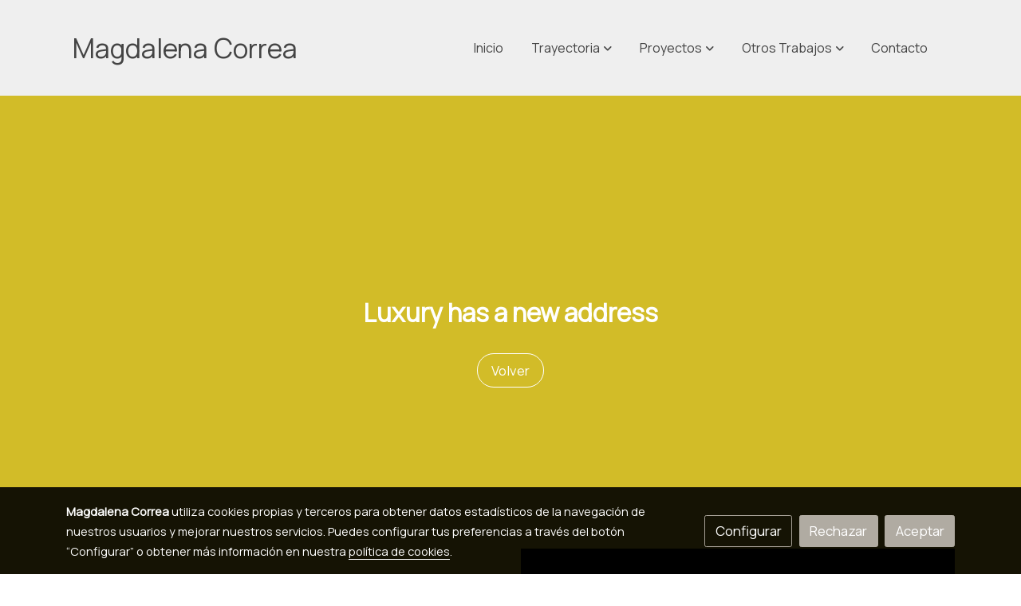

--- FILE ---
content_type: text/html; charset=UTF-8
request_url: https://www.magdalenacorrea.com/luxury-has-a-new-address/obra-en-video
body_size: 15298
content:
<!doctype html >
<html lang=es>
<head>
              



  <meta charset="utf-8">
  <meta http-equiv="X-UA-Compatible" content="IE=edge">
  <meta name="viewport" content="width=device-width, initial-scale=1">
      <meta name="robots" content="index, follow">
    <meta name="googlebot" content="index, follow, max-snippet:-1, max-image-preview:large, max-video-preview:-1">
    <meta name="bingbot" content="index, follow, max-snippet:-1, max-image-preview:large, max-video-preview:-1" >
  

      <!-- Cannonical -->
    <link rel="canonical" href="https://www.magdalenacorrea.com/luxury-has-a-new-address/obra-en-video" />
    <!-- /Cannonical -->
  

    <script type="text/javascript" defer>
    history.scrollRestoration = 'auto';
    //Siweb2 variable
    window.sw2 = {
      'data': {
        'locale' : "es",
        'has_h1' : false,
        'row_position_h1' : null,
        'is_panel': false,
        'is_demo': false,
        'has_shop': false,
        'shop': {},
        'show_sticky_contact_links': false,
        'data_treatment_always_visible': false , //TODO: put petititon
        'social_media': {"facebook":"magdalena.correalarrain","facebook-userInput":"https:\/\/www.facebook.com\/magdalena.correalarrain","twitter":"@mininitacorrea","twitter-userInput":"https:\/\/twitter.com\/mininitacorrea","google-plus":"","google-plus-userInput":"","instagram":"magdalenacorrealarrain","instagram-userInput":"https:\/\/www.instagram.com\/magdalenacorrealarrain\/","pinterest":"","pinterest-userInput":"","youtube":"channel\/UCCsTBJWvJmDFxUMjzsiCjqg","youtube-userInput":"https:\/\/www.youtube.com\/channel\/UCCsTBJWvJmDFxUMjzsiCjqg","youtube-channelName":"Magdalena Correa","linkedin":"","linkedin-userInput":"","whatsapp":"","whatsapp-fixed":false,"whatsapp-userInput":"","telegram":"","telegram-userInput":"","tiktok-userInput":"","tiktok":""},
        'show_recently_viewed': false,

      },
      'user': null
    };


        var design='basedesign';
    var isAngular=false;
    var isFront=true;
    var designBackgroundOptions={"background_image_url":false,"background_image_position":"v-bg-position-center","background_image_type":"v-bg-default","background_color_init_color":"","background_color_gradient":"","background_color_gradient_lightness":"dark","background_color_gradient_orientation":"0","background_color_opacity":"0","background_parallax":"none","google_translate":false};
    var fontScript=['Manrope:wght@300;400;700&display=swap'];
    var hasShop=false;
    var showTaxLabels=true;
    var showFormLabels=false;
    function Get(yourUrl){
      var Httpreq = new XMLHttpRequest(); // a new request
      Httpreq.open("GET",yourUrl+"?"+ (new Date()).getTime(),false);
      Httpreq.setRequestHeader('cache-control', 'no-cache, must-revalidate, post-check=0, pre-check=0');
      Httpreq.setRequestHeader('cache-control', 'max-age=0');
      Httpreq.setRequestHeader('expires', '0');
      Httpreq.setRequestHeader('expires', 'Tue, 01 Jan 1980 1:00:00 GMT');
      Httpreq.setRequestHeader('pragma', 'no-cache');
      Httpreq.send(null);
      return Httpreq.responseText;
    }
    var cart=hasShop?JSON.parse(Get("/cart/get-cart/")):JSON.parse('{"id":null,"checkout_completed_at":null,"number":null,"notes":null,"items":[],"items_total":0,"adjustments":[],"total":0,"state":"cart","customer":null,"shipping_address":null,"billing_address":null,"payments":[],"shipments":[],"currency_code":"'+'EUR'+'","promotion_coupon":null,"checkout_state":"cart","payment_state":"cart","shipping_state":"cart","promotions":[],"tax_total":0,"shipping_total":0,"promotion_total":0,"recursive_adjustments":[],"quantity":0,"payment_method_fee_total":0,"order_remember_tracking":null,"is_correos":false}');
    var showImgZoom= false;
    var hideTaxes= false;
        var terms_and_conditions='';
    var privacy_policy='';
    var data_treatment='';

    var has_cookies_policy =   true ;
    var cookies_policy='';
    var accessibility_statement=  '';
    var quality_policy=  '';

    
    var showPricesWithTaxesIncluded=true;

    var trusted_shops= false ;
    var regiondo= false ;
    var misterplan=JSON.parse('[]');
    var confianza_online_name= null 
  </script>

  <!-- Place favicon.ico and apple-touch-icon.png in the root directory -->
  <!-- IE -->
  <link rel="shortcut icon" type="image/x-icon" href="https://media.v2.siweb.es/uploaded_thumb_favicon/f3ceb104cafb3bde6f152e3fafd90ecd/BOSQUESQUEMADOS_10.jpg" />
  <!-- other browsers -->
  <link rel="icon" type="image/x-icon" href="https://media.v2.siweb.es/uploaded_thumb_favicon/f3ceb104cafb3bde6f152e3fafd90ecd/BOSQUESQUEMADOS_10.jpg" />

    

    
    
      <script>

        var _gTag_counts= [];

        window.dataLayer = window.dataLayer || [];
        function gtag(){dataLayer.push(arguments);}


          if(localStorage.getItem('consentMode')===null){
            gtag('consent', 'default', {
              'analytics_storage': 'denied', //analytics
              'personalization_storage':'denied',
              'ad_storage': 'denied', //marketing
              'ad_user_data': 'denied', //marketing V2
              'ad_personalization': 'denied', //marketing V2
              'wait_for_update': 500,

            });

          }else{
            gtag('consent', 'default',JSON.parse(localStorage.getItem('consentMode')));
          }

          _loadGtagScript()

          gtag('js', new Date());

                      gtag('config', 'G-MPBT5P9HRS');

          //this is for btn events
          _gTag_counts.push('G-MPBT5P9HRS');

          
          if (cart !== undefined  && cart !== null) {
            
var _pageProducts=[];
var pageSlug="";
var current_path = '137';



document.addEventListener("DOMContentLoaded", function() {

  
  var pageBlocks = handlebarOptions.containers[1].rows;
      pageSlug= handlebarOptions.page_slug;

  if((pageBlocks.length > 0) && (pageSlug)) {
    var _pageProductsBlocks   = pageBlocks.filter(function(x){ return x.row.category==='PRODUCTOS'; });
    if(_pageProductsBlocks.length > 0) {

                
      _pageProductsBlocks.forEach(function($block) {

        var $blockProductValues= $block.row.positions[1].values
        var $blockSingleProduct= $blockProductValues.ecommerce_single_product;
        var $blockSingleProductRelated= $blockProductValues.ecommerce_single_product_related;
        var $blockSingleProductRecentlyViewed= $blockProductValues.recently_viewed;
        var $blockProducts= $blockProductValues.category? $blockProductValues.category.elements: undefined;


                _getEcSingleProduct($blockSingleProduct)
        _getEcListProducts($blockSingleProductRelated);
        _getEcListProducts($blockSingleProductRecentlyViewed);
        
                _getEcListProducts($blockProducts);
              });
    }
  }

  _onClick_getEcProduct();
  _onClick_addToCart();


});

var option=''

 if (current_path == 'front_ecommerce_show_cart') {
_getEcAnalyticsCode(1);
_beginCheckout();
};

if (current_path == 'front_ecommerce_addressing' ) {
_getEcAnalyticsCode(2);
_getPromotions();
};

if ( current_path == 'front_ecommerce_select_shipping' ) {
_getEcAnalyticsCode(3);
_getActions(3);
_getPromotions();
};

if ( current_path == 'front_ecommerce_select_payment' ) {
_getEcAnalyticsCode(4);
_getActions(4);
_getPromotions();
};

if (current_path == 'front_ecommerce_summary' ) {
_getEcAnalyticsCode(5);
//_getPurchase(); // DEPRECATED: pruchase on last step button NOW: prurchased on step6
_getPromotions();
};

if (current_path == 'sylius_shop_order_thank_you' ) {

  _getFinishedPurchase()

};

function _getEcSingleProduct(product){

  if(!product) {return};

  var _taxons= _arrayValueToString(product.taxons, 'name')
                

  gtag('event', 'view_item', {
    "currency": cart.currency_code,
    'value': product.price !== undefined || product.price !== null? product.price: 0,
    "items": [
      {
        'item_id': product.sku === undefined || product.sku === null? product.sku= product.code: product.sku,
        'item_name': product.name,
        'item_list_name': pageSlug,
        'price': product.price !== undefined || product.price !== null? product.price: 0,
              }
    ]
  });

}

function _getEcListProducts($listProducts){
    var gtagItems =[];

  if((!$listProducts)||($listProducts && $listProducts.length <= 0)){return;}

  $listProducts.forEach(function($$product,index) {
        var checkDuplicateProduct= _pageProducts.filter(function(x){ return x.code===$$product.code;});
    if(checkDuplicateProduct.length>=0){
      _pageProducts.push($$product);
      gtagItems.push(_getEcProducts($$product,index))
    }
  });

 //console.log('gtag items', gtagItems)
  gtag("event",  "view_item_list",  {
    "items": gtagItems
  });

}

function _getEcProducts(product,index){
  var _taxons= _arrayValueToString(product.taxons, 'name')

              
  var gtagProduct= {
    'item_id': product.sku === undefined || product.sku === null? product.sku= product.code: product.sku,
    'item_name': product.name,
    'item_list_name': pageSlug,
    'item_category': _taxons,
    'index': index+1,
    'price': product.price !== undefined || product.price !== null? product.price: 0,
  };

  return gtagProduct;

}

function _onClick_getEcProduct(){

  var $jsEcAnalytics = $('.js-ecAnalytics');
  if ($jsEcAnalytics.length){
    $jsEcAnalytics.each(function(index) {
      var $this= $(this);
      var route =$this.attr('href');
            var _product = _pageProducts.filter(function (x) {return x.route === route; });
      if(_product.length<=0){return}

      var _taxons= _arrayValueToString(_product[0].taxons, 'name')

      $this.click(function(){

                                                                

        gtag("event",  "select_item",  {
          "items": [
              {
                "item_id": _product[0].sku === undefined || _product[0].sku === null ? _product[0].sku = _product[0].code : _product[0].sku,
                "item_name": _product[0].name,
                "item_list_name": pageSlug,
                'item_category': _taxons,
                'index': index+1,
                'price': _product[0].price !== undefined ||_product[0].price !== null? _product[0].price: 0
              }
            ]
        });

        gtag('event', 'select_content', {
          "content_type": "product",
        });
      });
    });
  };

};


function _onClick_addToCart(){

  //TODO;en las variaciones tiene que llegarme el code del producto 'padre' de la variación
  //al hacer click añado com id el del producto el codigo del producto padre de la variacion  y como variant el code de la variant
  //lo mas facil es hacerlo desde frontjs y no desde esta funcion
};

function _beginCheckout(){
  gtag('event', 'begin_checkout', {

    'currency': cart.currency_code,
    "value": cart.total/100,
    "items": _getCheckoutCartItems(cart.items)
  });
}

function _getEcAnalyticsCode(step){
      
  var coupon='';
  var checkoutOption='';

  //COUPON
  if(cart.promotion_coupon) {
    coupon = cart.promotion_coupon.code
  }

  //CHECKOUT OPTIONS
  switch(step) {
    case 1:
      checkoutOption= 'shopping cart'
      break;

    case 2:
      checkoutOption= 'address info'
      break;
    case 3:
      checkoutOption= 'shipping info'
      break;

    case 4:
      checkoutOption= 'payment method'
      break;

    case 5:
      checkoutOption= 'billing info'
      break;

    case 6:
      checkoutOption= 'successful purchase'
      break;

    default:
      checkoutOption=""
  }

    
  gtag("event",  "checkout_progress",  {
    "checkout_step": step,
    'currency': cart.currency_code,
    "coupon": coupon,
    "items": _getCheckoutCartItems(cart.items),

  });

  gtag('event', 'set_checkout_option', {
    "checkout_step": step,
    "checkout_option": checkoutOption,
    "value": step
  });

}

function _getPromotions(){
  document.addEventListener("DOMContentLoaded", function() {
    _onClick_getPromotions();
  });
}

function _getCheckoutCartItems(cartItems) {

  var _gtagCartItems =[];


  for(var i = 0; i < cartItems.length; i++) {
    var product = cartItems[i];

    var _cartItem=
        {
          "item_id": product.variant.original_code,
          "item_name": product.variant.name,
          "item_variant":product.variant.code,
          "quantity": product.quantity,
          "price": product.variant.price_without_tax
        }


    _gtagCartItems.push(_cartItem);

  }


  return _gtagCartItems;
}

function _arrayValueToString(_arrays, key) {

  var _string ="";
  if(_arrays===undefined ||_arrays===null || _arrays.length<0 ){return _string}

  _arrays.forEach(function(element, index) {
    if(index===0){
      _string= element[key];
    }else{
      _string= _string + ',' + element[key];
    }

  });
  return _string;
};

function _getActions(step){
  document.addEventListener("DOMContentLoaded", function() {
    _onClick_getAction(step);
  });


};

function _getPurchase(){
  document.addEventListener("DOMContentLoaded", function() {
    _onClick_getPurchase();
  })
};

function _onClick_getAction(step) {

  var option = ''
  var _$checkout = $('.checkout');
  var _$submitButton = _$checkout.find('[type="submit"]');

  //fix for homebid
  if(_$submitButton.length<=0){
    _$checkout = $('.ds-checkout');
    _$submitButton = _$checkout.find('[type="submit"]');
  }

  _$submitButton.on('click', function () {

    var coupon='';
    if(cart.promotion_coupon) {
      coupon = cart.promotion_coupon.code
    }

    if (step === 3) {
      option = _getCheckoutCartItemsOptions(_$checkout,'shipping')

      //send event add_shipping_info
      gtag("event", "add_shipping_info", {
        "currency": cart.currency_code,
        "value": cart.total/100,
        "shipping_tier": option,
        "coupon": coupon,
        "items": _getCheckoutCartItems(cart.items)
      });
      //end event add_shipping_info

    }
    if (step === 4) {

      option = _getCheckoutCartItemsOptions(_$checkout, 'payment')

      //send event add_payment_info
        gtag("event", "add_payment_info", {
                "currency": cart.currency_code,
                "value": cart.total/100,
                "payment_type": option,
                "coupon": coupon,
                "items": _getCheckoutCartItems(cart.items)
        });
      //en send event add_payment_info

    }


    gtag("event",  "set_checkout_option",  {
      "checkout_step":  step,
      "checkout_option":option
    });

  });

};

function _onClick_getPurchase(){

    
  var _$checkout = $('.checkout');
  var _$submitButton = _$checkout.find('.btn-payment');
  //fix for homebid
  if(_$submitButton.length<=0){
    _$checkout = $('.ds-checkout');
    _$submitButton = _$checkout.find('.btn-payment');
  }
  if (_$submitButton.length) {
    _$submitButton.click(function(){

                                                
            gtag("event",  "purchase",  {
        "transaction_id":  cart.id,
        "currency": cart.currency_code,
        "tax": cart.tax_total/100,
        "shipping": cart.shipping_total/100,
        "value": cart.total/100,
        "items": _getCheckoutCartItems(cart.items)
      });

    });

  }

};

function _onClick_getPromotions(){

  var _$checkout = $('.checkout');
  var _$promotionButton = _$checkout.find('[data-promotion-coupon-add-button]');
  //fix for homebid
  if(_$promotionButton.length<=0){
    _$checkout = $('.ds-checkout');
    _$promotionButton = _$checkout.find('[data-promotion-coupon-add-button]');
  }

  if (_$promotionButton.length) {
    _$promotionButton.click(function(){

      var inputOptionValue = _$checkout.find('input[data-promotion-coupon-input]').val();

                                    
      gtag("event",  "select_content",  {
        "content_type": "promotion",
        "promotions": [{
          "id":  inputOptionValue,
          "name":  inputOptionValue,
          "creative_name": "CHECKOUT banner",
          "creative_position": "Formulario proceso de compra"
        }]
      });

    });

  }

};

function _getCheckoutCartItemsOptions($checkout, checkoutStep){

  var option = ''
  var _$checkout = $checkout;
  var _$inputOption = _$checkout.find('input[name="xilon_bundle_siwebformbundle_generator_form['+checkoutStep+']"]');

  if (_$inputOption.length===0 || _$inputOption === undefined  || _$inputOption === null) {return option}

  _$inputOption.each(function () {
    var $this = $(this);

    if ($this.is(':checked')) {
      option=$this.val();
    }

  });

  option
  return option

}

function _getFinishedPurchase(){
  document.addEventListener("DOMContentLoaded", function() {
    var step =6;
    var coupon='';
    var checkoutOption= 'successful purchase';
    var finishedCart= handlebarOptions.finished_order;

    //COUPON
    if( finishedCart.promotion_coupon) {
      coupon = finishedCart.promotion_coupon.code;
      //console.log('el cupon esl ', coupon)
    }

                                
    gtag("event",  "purchase",  {
      "transaction_id":   finishedCart.id,
      "currency": finishedCart.currency_code,
      "tax": finishedCart.tax_total/100,
      "shipping": finishedCart.shipping_total/100,
      "value": finishedCart.total/100,
      "items": _getCheckoutCartItems(finishedCart.items)
    });


    gtag("event",  "checkout_progress",  {
      "checkout_step": step,
      'currency': finishedCart.currency_code,
      "items": _getCheckoutCartItems(finishedCart.items),
      "coupon": coupon
    });

    gtag('event', 'set_checkout_option', {
      "checkout_step": step,
      "checkout_option": checkoutOption,
      "value": step
    });

    



  });
}

          }

          function _loadGtagScript(){
            var gtagScript = document.createElement('script');
            gtagScript.async = true;
            gtagScript.src = 'https://www.googletagmanager.com/gtag/js?id=G-MPBT5P9HRS';

            var firstScript = document.getElementsByTagName('script')[0];
            firstScript.parentNode.insertBefore(gtagScript,firstScript);
          }


      </script>

    








    




<title>Obra en Video | Magdalena Correa</title>

                      
      <meta name="google-site-verification" content="fDXtMwpGUMvmXXq9FRzoPRwOd2dHsvczO0rAIpwhJNA" />
  
  <script type="text/javascript" defer>
    var hideAlt= false;

  </script>
  <!-- Meta markup -->
  <meta name="description" content="Magdalena correa, se ha especializado mediante la fotografía y el video registrar territorios extremos y aislados donde habita el hombre" />
  <meta name="keywords" content="Magdalena correa, fotografo, proyecto world trade center, proyecto austral, proyecto el museo, proyecto gobi, proyecto atacama, desierto de atacama, desierto de gobi, exposiciones casa asia, centro de arte y naturaleza.,magdalenacorrea"/>
  <!-- Schema.org markup for Google+ with ld+json -->
  <script defer type="application/ld+json" >

                                {
              "@context": "https://schema.org",
              "@type": "WebPage",
              "name": "Obra en Video | Magdalena Correa",
              "description": "Magdalena correa, se ha especializado mediante la fotografía y el video registrar territorios extremos y aislados donde habita el hombre",
              "publisher": {
                "@type": "ProfilePage",
                "name": "Magdalena Correa"
              }
            }
              </script>

  <!--end  Schema.org markup for Google+ with ld+json -->


  <!-- Twitter Card data -->
  <meta name="twitter:card" content="summary" />
            
  <!-- Open Graph data -->
  <meta property="og:url" content="http://www.magdalenacorrea.com/luxury-has-a-new-address/obra-en-video" />
  <meta property="og:title" content="Obra en Video | Magdalena Correa" />
  <meta property="og:description" content="Magdalena correa, se ha especializado mediante la fotografía y el video registrar territorios extremos y aislados donde habita el hombre" />
  <meta property="og:site_name" content="Magdalena Correa" />

  
      <meta property="og:type" content="website" />
  

    

<link rel="stylesheet" href="https://1db94ed809223264ca44-6c020ac3a16bbdd10cbf80e156daee8a.ssl.cf3.rackcdn.com/webpack/public/build/3241.a02dca20.css"><link rel="stylesheet" href="https://1db94ed809223264ca44-6c020ac3a16bbdd10cbf80e156daee8a.ssl.cf3.rackcdn.com/webpack/public/build/6803.812a60cc.css"><link rel="stylesheet" href="https://1db94ed809223264ca44-6c020ac3a16bbdd10cbf80e156daee8a.ssl.cf3.rackcdn.com/webpack/public/build/9361.fba35eee.css"><link rel="stylesheet" href="https://1db94ed809223264ca44-6c020ac3a16bbdd10cbf80e156daee8a.ssl.cf3.rackcdn.com/webpack/public/build/front_design_basedesign.e070e7e5.css">





    <link rel="stylesheet" href="https://1db94ed809223264ca44-6c020ac3a16bbdd10cbf80e156daee8a.ssl.cf3.rackcdn.com/webpack/public/build/versions_basedesign_manrope-manrope.983434d7.css">
    <link rel="stylesheet" href="https://1db94ed809223264ca44-6c020ac3a16bbdd10cbf80e156daee8a.ssl.cf3.rackcdn.com/webpack/public/build/versions_basedesign_paris-barberry.19eaf8c1.css">

  <script src="https://1db94ed809223264ca44-6c020ac3a16bbdd10cbf80e156daee8a.ssl.cf3.rackcdn.com/webpack/public/build/runtime.f3b4cb1e.js"></script><script src="https://1db94ed809223264ca44-6c020ac3a16bbdd10cbf80e156daee8a.ssl.cf3.rackcdn.com/webpack/public/build/1137.c463687f.js"></script><script src="https://1db94ed809223264ca44-6c020ac3a16bbdd10cbf80e156daee8a.ssl.cf3.rackcdn.com/webpack/public/build/8833.671fc42e.js"></script><script src="https://1db94ed809223264ca44-6c020ac3a16bbdd10cbf80e156daee8a.ssl.cf3.rackcdn.com/webpack/public/build/2909.0580bd33.js"></script><script src="https://1db94ed809223264ca44-6c020ac3a16bbdd10cbf80e156daee8a.ssl.cf3.rackcdn.com/webpack/public/build/front_basedesign_head.becf0377.js"></script>

    
    

        <!-- analytics -->
    <script>


      // var _cookie= 'analytics'
      // var _acceptCookie = sw2Cookies.getCookieValue();
      var analytics_counts= [];
      var getCookiePolicy = 'true';

      //analytics plugin only load when cookies are acepted or when owner dont want to show cookies var. cookie ===1 fix for old cookie
      // if((!getCookiePolicy) ||(_acceptCookie===1) || ((_acceptCookie) && Array.isArray(_acceptCookie) && (_acceptCookie.indexOf(_cookie) !== -1))){
      //       loadGoogleAnalytics()
      // };

      var savedConsentMode= JSON.parse(localStorage.getItem('consentMode'));
      if((!getCookiePolicy) || (savedConsentMode!==null && savedConsentMode.analytics_storage==='granted')){
        loadGoogleAnalytics()
      }





      //function load code analytics
      function loadGoogleAnalytics(){
        // Load ECommerceUAScript.js script.
        var gECommerceUAScript = document.createElement('script');
        gECommerceUAScript.async = true;
        gECommerceUAScript.src = 'https://www.google-analytics.com/plugins/ua/ec.js';

        // Load ECommerceUAScript.js script.
        var gUAScript = document.createElement('script');
        gUAScript.async = true;
        gUAScript.src = '//www.google-analytics.com/analytics.js';


        (function(i,s,o,g,r,a,m){i['GoogleAnalyticsObject']=r;i[r]=i[r]||function(){
          (i[r].q=i[r].q||[]).push(arguments)},i[r].l=1*new Date();a=s.createElement(o),
            m=s.getElementsByTagName(o)[0];a.async=1;a.src=g;m.parentNode.insertBefore(a,m)
        })(window,document,'script','//www.google-analytics.com/analytics.js','ga');

        
        ga('create', 'UA-33972723-1', 'www.magdalenacorrea.com');
        ga('require', 'displayfeatures');
        ga('send', 'pageview');
      }


    </script>




    
</head>

<body class="body-my-design-basedesign  " style="opacity: 0;">
  

<!--[if lt IE 7]>
<p class="browsehappy">You are using an <strong>outdated</strong> browser. Please
  <a href="https://browsehappy.com/">upgrade your browser</a>
  to improve your experience.
</p>
<![endif]-->


<!-- Add your site or application content here -->
<div id="init-handlebars" class="handlebars"></div>


  <script src="https://ajax.googleapis.com/ajax/libs/webfont/1.6.26/webfont.js" ></script>
  <script src="https://1db94ed809223264ca44-6c020ac3a16bbdd10cbf80e156daee8a.ssl.cf3.rackcdn.com/webpack/public/build/5478.d6b8b77c.js"></script><script src="https://1db94ed809223264ca44-6c020ac3a16bbdd10cbf80e156daee8a.ssl.cf3.rackcdn.com/webpack/public/build/9366.af1e6d53.js"></script><script src="https://1db94ed809223264ca44-6c020ac3a16bbdd10cbf80e156daee8a.ssl.cf3.rackcdn.com/webpack/public/build/6170.f4180130.js"></script><script src="https://1db94ed809223264ca44-6c020ac3a16bbdd10cbf80e156daee8a.ssl.cf3.rackcdn.com/webpack/public/build/516.3ed1e4d9.js"></script><script src="https://1db94ed809223264ca44-6c020ac3a16bbdd10cbf80e156daee8a.ssl.cf3.rackcdn.com/webpack/public/build/3205.3768a90f.js"></script><script src="https://1db94ed809223264ca44-6c020ac3a16bbdd10cbf80e156daee8a.ssl.cf3.rackcdn.com/webpack/public/build/1475.ef7d06e6.js"></script><script src="https://1db94ed809223264ca44-6c020ac3a16bbdd10cbf80e156daee8a.ssl.cf3.rackcdn.com/webpack/public/build/front_basedesign_libraries.0cf26d83.js"></script>

    

    
  <script src="https://1db94ed809223264ca44-6c020ac3a16bbdd10cbf80e156daee8a.ssl.cf3.rackcdn.com/webpack/public/build/6439.247ff6cc.js"></script><script src="https://1db94ed809223264ca44-6c020ac3a16bbdd10cbf80e156daee8a.ssl.cf3.rackcdn.com/webpack/public/build/2723.373475bf.js"></script><script src="https://1db94ed809223264ca44-6c020ac3a16bbdd10cbf80e156daee8a.ssl.cf3.rackcdn.com/webpack/public/build/1603.73078b09.js"></script><script src="https://1db94ed809223264ca44-6c020ac3a16bbdd10cbf80e156daee8a.ssl.cf3.rackcdn.com/webpack/public/build/9361.e1c620bc.js"></script><script src="https://1db94ed809223264ca44-6c020ac3a16bbdd10cbf80e156daee8a.ssl.cf3.rackcdn.com/webpack/public/build/9095.da492fa0.js"></script><script src="https://1db94ed809223264ca44-6c020ac3a16bbdd10cbf80e156daee8a.ssl.cf3.rackcdn.com/webpack/public/build/7436.d275065d.js"></script><script src="https://1db94ed809223264ca44-6c020ac3a16bbdd10cbf80e156daee8a.ssl.cf3.rackcdn.com/webpack/public/build/9371.736908a6.js"></script><script src="https://1db94ed809223264ca44-6c020ac3a16bbdd10cbf80e156daee8a.ssl.cf3.rackcdn.com/webpack/public/build/front_design_basedesign.2151cea2.js"></script>

  <script async type="text/javascript" >
    (function() {
      window.handlebarOptions = Handlebars.helpers.preProcessHandlebarsOptions({"design_slug":"basedesign","isPreview":false,"isAngular":false,"boxedLayout":false,"layout":"container-full","design_element_radius":"elements-border-radius-xl","design_style_button":"button-no-style","design_image_radius":"image-border-radius-xs","design_card_radius":"cards-border-radius-xs","info":{"name":"Magdalena Correa","phone":"622482631","address":"Calle Valentin Beato 11","vat":"49285237d","email":""},"isSidebarMenu":false,"isFront":true,"exception":false,"page_slug":"obra-en-video-es-4","show_menu":true,"show_footer":true,"needs_password":false,"containers":[{"created":"2024-01-26T14:39:48+01:00","rows":[{"created":"2024-01-26T14:39:48+01:00","row":{"created":"2018-05-18T08:54:57+02:00","template":"_design\/rows\/menu\/menu_big_navbarMenu","positions":{"1":{"created":"2025-07-14T12:41:14+02:00","template":"widgets\/menu\/widgetNavbarMenu","id":76026,"position":1,"values":{"menu":[{"title":"Inicio","slug":"inicio","href":"\/","hidden":false,"isActive":false,"children":[]},{"title":"Trayectoria","slug":"trayectoria","hidden":false,"children":[{"title":"DECLARACI\u00d3N DE ARTISTA","slug":"declaracion-de-artista","href":"\/declaracion-de-artista","hidden":false,"isActive":false,"children":[]},{"title":"CURRICULUM VITAE","slug":"curriculum-vitae","href":"\/trayectoria-1\/curriculum-vitae","hidden":false,"isActive":false,"children":[]},{"title":"EXPOSICIONES","slug":"exposiciones","href":"\/exposiciones","hidden":false,"isActive":false,"children":[{"title":"Exposiciones Individuales (selecci\u00f3n)","slug":"exposiciones-individuales-seleccion","href":"\/exposiciones\/exposiciones-individuales","hidden":false,"isActive":false,"children":[]},{"title":"Exposiciones Colectivas (selecci\u00f3n)","slug":"exposiciones-colectivas-seleccion","href":"\/exposiciones\/exposiciones-colectivas","hidden":false,"isActive":false,"children":[]}]},{"title":"COLECCIONES","slug":"colecciones","href":"\/colecciones-1","hidden":false,"isActive":false,"children":[]},{"title":"PUBLICACIONES","slug":"publicaciones","href":"\/publicaciones","hidden":false,"isActive":false,"children":[]},{"title":"MEDIOS","slug":"medios","href":"\/medios","hidden":false,"isActive":false,"children":[{"title":"Entrevistas, Reportajes y Conferencias","slug":"entrevistas-reportajes-y-conferencias","href":"\/medios\/entrevistas-reportajes-y-conferencias","hidden":false,"isActive":false,"children":[]},{"title":"Escritos","slug":"escritos","href":"\/medios\/escritos","hidden":false,"isActive":false,"children":[]}]},{"title":"TEXTOS","slug":"textos","href":"\/textos","hidden":false,"isActive":false,"children":[]},{"title":"NOTICIAS","slug":"noticias","href":"\/noticias","hidden":false,"isActive":false,"children":[]}]},{"title":"Proyectos","slug":"proyectos-1","hidden":false,"children":[{"title":"EL MUSEO","slug":"el-museo","href":"\/el-museo","hidden":false,"isActive":false,"children":[{"title":"Obra Fotogr\u00e1fica","slug":"obra-fotografica-1","href":"\/el-museo\/obra-fotografica","hidden":false,"isActive":false,"children":[]},{"title":"Im\u00e1genes Exposici\u00f3n","slug":"imagenes-exposicion-4","href":"\/el-museo\/imagenes-expo-tinglado-ii-tarragona","hidden":false,"isActive":false,"children":[]}]},{"title":"THE WORLD TRADE CENTER","slug":"the-world-trade-center","href":"\/the-world-trade-center","hidden":false,"isActive":false,"children":[{"title":"Obra Fotogr\u00e1fica","slug":"obra-fotografica-2","href":"\/the-world-trade-center\/obra-fotografica","hidden":false,"isActive":false,"children":[]}]},{"title":"LA DESAPARICI\u00d3N","slug":"la-desaparicion","href":"\/la-desaparicion","hidden":false,"isActive":false,"children":[{"title":"Obra Fotogr\u00e1fica","slug":"obra-fotografica-5","href":"\/la-desaparicion\/obra-fotografica","hidden":false,"isActive":false,"children":[]},{"title":"Obra en V\u00eddeo","slug":"obra-en-video-5","href":"\/la-desaparicion\/obra-en-video","hidden":false,"isActive":false,"children":[]},{"title":"Im\u00e1genes Exposici\u00f3n","slug":"imagenes-exposicion-5","href":"\/la-desaparicion\/imagenes-expo-telefonica-chile","hidden":false,"isActive":false,"children":[]}]},{"title":"AUSTRAL","slug":"austral","href":"\/austral-1","hidden":false,"isActive":false,"children":[{"title":"Obra Fotogr\u00e1fica","slug":"obra-fotografica-3","href":"\/austral-1\/obra-fotografica","hidden":false,"isActive":false,"children":[]},{"title":"Obra en v\u00eddeo","slug":"obra-en-video","href":"\/austral-1\/obra-fotografica\/obra-en-video","hidden":false,"isActive":false,"children":[]}]},{"title":"N\u00cdVEO","slug":"niveo","href":"\/niveo","hidden":false,"isActive":false,"children":[{"title":"Obra Fotogr\u00e1fica","slug":"obra-fotografica-4","href":"\/niveo\/obra-fotografica","hidden":false,"isActive":false,"children":[]},{"title":"Obra en v\u00eddeo","slug":"obra-en-video-2","href":"\/niveo\/obra-en-video","hidden":false,"isActive":false,"children":[]},{"title":"Caja de M\u00fasica","slug":"caja-de-musica","href":"\/niveo\/escultura","hidden":false,"isActive":false,"children":[]},{"title":"Im\u00e1genes Exposici\u00f3n","slug":"imagenes-exposicion-2","href":"\/niveo\/imagenes-exposicion","hidden":false,"isActive":false,"children":[]}]},{"title":"LUXURY HAS A NEW ADDRESS","slug":"luxury-has-a-new-address","href":"\/luxury-has-a-new-address","hidden":false,"isActive":false,"children":[{"title":"Obra Fotogr\u00e1fica","slug":"obra-fotografica-8","href":"\/luxury-has-a-new-address\/obra-fotografica","hidden":false,"isActive":false,"children":[]},{"title":"Obra en V\u00eddeo","slug":"obra-en-video-4","href":"\/luxury-has-a-new-address\/obra-en-video","hidden":false,"isActive":true,"children":[]}]},{"title":"WAY\u00daU","slug":"wayuu","href":"\/wayuu","hidden":false,"isActive":false,"children":[{"title":"Obra Fotogr\u00e1fica","slug":"obra-fotografica-6","href":"\/wayuu\/obra-fotografica","hidden":false,"isActive":false,"children":[]},{"title":"Obra en video","slug":"obra-en-video-1","href":"\/wayuu\/obra-en-video","hidden":false,"isActive":false,"children":[]}]},{"title":"SUITI","slug":"suiti","href":"\/suiti","hidden":false,"isActive":false,"children":[{"title":"Obra Fotogr\u00e1fica","slug":"obra-fotografica-9","href":"\/suiti\/obra-fotografica","hidden":false,"isActive":false,"children":[]},{"title":"Obra en V\u00eddeo","slug":"obra-en-video-6","href":"\/suiti\/obra-en-video","hidden":false,"isActive":false,"children":[]},{"title":"Im\u00e1genes Exposici\u00f3n","slug":"imagenes-exposicion","href":"https:\/\/15f8034cdff6595cbfa1-1dd67c28d3aade9d3442ee99310d18bd.ssl.cf3.rackcdn.com\/e36e7071e091a4b60c4c96ab7ce621aa\/reportaje.mp4","hidden":false,"isActive":false,"target":"_blank","url":"https:\/\/15f8034cdff6595cbfa1-1dd67c28d3aade9d3442ee99310d18bd.ssl.cf3.rackcdn.com\/e36e7071e091a4b60c4c96ab7ce621aa\/reportaje.mp4","children":[]}]},{"title":"LAS CARAS DE LA TIERRA","slug":"las-caras-de-la-tierra","href":"\/proyectos\/las-caras-de-la-tierra","hidden":false,"isActive":false,"children":[{"title":"Obra Fotogr\u00e1fica","slug":"obra-fotografica","href":"\/proyectos\/las-caras-de-la-tierra\/obra-fotografica","hidden":false,"isActive":false,"children":[]},{"title":"Obra en v\u00eddeo","slug":"obra-en-video-8","href":"\/proyectos\/las-caras-de-la-tierra\/obra-en-video-copia","hidden":false,"isActive":false,"children":[]},{"title":"Im\u00e1genes Exposici\u00f3n","slug":"imagenes-exposicion-1","href":"\/proyectos\/las-caras-de-la-tierra\/imagenes-exposicion","hidden":false,"isActive":false,"children":[]}]},{"title":"LA RINCONADA","slug":"la-rinconada","href":"\/la-rinconada","hidden":false,"isActive":false,"children":[{"title":"Obra Fotogr\u00e1fica","slug":"obra-fotografica-7","href":"\/la-rinconada\/obra-fotografica","hidden":false,"isActive":false,"children":[]},{"title":"Obra en v\u00eddeo","slug":"obra-en-video-3","href":"\/la-rinconada\/obra-en-video","hidden":false,"isActive":false,"children":[]},{"title":"Esculturas","slug":"esculturas","href":"\/la-rinconada\/esculturas","hidden":false,"isActive":false,"children":[]},{"title":"Im\u00e1genes Exposici\u00f3n","slug":"imagenes-exposicion-3","href":"\/la-rinconada\/imagenes-exposicion","hidden":false,"isActive":false,"children":[]}]},{"title":"KOS","slug":"kos","href":"\/kos","hidden":false,"isActive":false,"children":[{"title":"Obra Fotogr\u00e1fica","slug":"obra-fotografica-10","href":"\/grafica","hidden":false,"isActive":false,"children":[]},{"title":"Obra en v\u00eddeo","slug":"obra-en-video-7","href":"\/proyectos\/kos\/video","hidden":false,"isActive":false,"children":[]},{"title":"Im\u00e1genes Exposici\u00f3n","slug":"imagenes-exposicion-6","href":"\/proyectos\/kos\/exposicion","hidden":false,"isActive":false,"children":[]}]}]},{"title":"Otros Trabajos","slug":"otros-trabajos","href":"\/otras-fotografias-y-videos","hidden":false,"isActive":false,"children":[{"title":"Cementerios","slug":"cementerios","href":"\/otras-fotografias-y-videos\/cementerios","hidden":false,"isActive":false,"children":[]},{"title":"Otros v\u00eddeos","slug":"otros-videos","href":"\/otras-fotografias-y-videos\/videos","hidden":false,"isActive":false,"children":[]},{"title":"Residencia en Bangkok","slug":"residencia-en-bangkok","href":"\/otras-fotografias-y-videos\/residencia-en-bangkok","hidden":false,"isActive":false,"children":[]}]},{"title":"Contacto","slug":"contacto","href":"\/contacto","hidden":false,"isActive":false,"children":[]}],"image":{"license_name":"Magdalena Correa"}}},"2":{"created":"2025-07-14T12:41:14+02:00","template":"widgets\/widgetNNavbarTop","id":76027,"position":2,"values":{"collection":[{"text":"<span><i class=\"fas fa-phone\"><\/i> &nbsp; <strong>Tel\u00e9fono<\/strong> &nbsp; | <i class=\"far fa-envelope\"><\/i><a href=\"mailto:hola@miempresa.es\">hola@miempresa.es<\/a><\/span>","icon":"fa-home"},{"text":"<a href=\"http:\/\/www.facebook.com\" target=\"_blank\"><i class=\"fab fa-facebook\"><\/i> Facebook<\/a> <a href=\"http:\/\/www.twitter.com\" target=\"_blank\"><i class=\"fab fa-x-twitter\"><\/i> Twitter<\/a> <a href=\"http:\/\/www.instagram.com\" target=\"_blank\"><i class=\"fab fa-instagram\"><\/i> Instagram<\/a><\/span>","icon":"fa-home"}]}},"3":{"created":"2025-07-14T12:41:14+02:00","template":"widgets\/widgetTitleText","id":76028,"position":3,"values":{"title":"LL\u00c1MANOS AHORA","text":"Atenci\u00f3n 24 Horas"}}},"id":30,"order":6,"category":"MENU","row_settings":{"order":6,"category":"menu","positions":["widgetNavbarMenu","widgetNNavbarTop","widgetTitleText"],"navbarTop_pos":2,"gridSettings":{"gridMedia":[[12,12,12]],"gridSystem":"container","gridFilters":"ds-block--flexnavbar ds-block--navbar ds-header-style--hightlight-btn ds-header-style--line-hover","slides":2,"listClass":["navbar-top__links","navbar-top__social"],"tmbWidth":["500"],"tmbHeight":["500"],"tmbPosition":["inset"],"isLogo":[true],"imgDefaultFolder":["logo\/white-brand.png"],"text_btnText":[["Log in"]],"text_btn2Text":[["Call now"]],"btnClass":{"homebid":"","basedesign":"btn btn-primary animated fadeIn"},"btn2Class":{"homebid":"","basedesign":"btn btn-outline"},"titleText":[[],[],["menu_x.titleText"]],"textText":[[],["menu_x.textText.contact","menu_x.textText.rrss"],["menu_x.textText.position_3"]],"block_option_values":{"header_size":"ds--hs-x3","header_style":"ds--navLineHover","background_color_init_color":"color-7","nav_link_color":"color-1","block_text_style":"light","block_align":"v-text-left","header_fixed":true,"header_transparent":false,"logo_size":"standard","navbar_top":false,"search":false,"google_translate":false,"google_selected_languages":"ca,de,el,en,es,eu,fr,gl,it,pl,pt,ro,ru,zh-CN","block_border_bottom":false,"bd_topbar_background_color":"bg-color-10","bd_topbar_transparent":false,"bd_topbar_border_bottom":false,"topbar_rrss":false,"bd_logo_size":"logo-size-s","bd_header_size":"padding-v-l","bd_header_wide":false,"bd_header_border_bottom":false,"bd_menu_align":"justify-content-end","bd_menu_style":"menu--simple","bd_nav_link_size":"nav-link-s","navbar":{"background":"two","color":"dark","cta-1":false,"cta-2":false,"border":"","e-commerce":true,"is-transparent":false},"navigation":"top-center","menu-style":"line","brand":{"position":"left"},"hero":false,"hero-title":"Delicious food to fit your lifestyle.","hero-cta-1":false,"hero-cta-2":false,"hero-padding":"xxl","hero-background-image":"https:\/\/tldxilon.github.io\/navigation\/img\/photo-3.jpg","hero-background-color":"rgba(0, 0, 0, 0.5)","hero-content-position":"center","hero-text-align":"center","hero-fg":"white","container":"container","btn":{"border-radius":"s"},"subnav":{"background":"black","border":"","fg":"","is-fixed":true,"is-transparent":false},"menu-mobile":{"position":"right","theme":"white"}},"gridSettingsFile":"_design\/rows\/menu\/menu_big_navbarMenu"},"gridMedia":"rows\/grids\/header\/gridPosition"},"thumb":"https:\/\/media.v2.siweb.es\/default_image_thumb\/noPic.png"},"selected":true}],"need_password":false,"position":1,"selected":true,"type":"CABECERA","order":1,"thumb":"https:\/\/c9f7f3236912b87c75f9-0750917dcc424b619246fefd56a7bb3c.ssl.cf3.rackcdn.com\/basedesign\/defaultImages\/panel\/containers\/position1_header\/b7782169fdff445ddee6d2347a0fac6e_cabecera1.png"},{"created":"2017-10-17T18:22:36+02:00","rows":[{"created":"2024-02-15T21:36:15+01:00","row":{"created":"2018-05-18T08:54:57+02:00","template":"_design\/rows\/presentacion\/presentacion_slider","positions":{"1":{"created":"2025-07-14T12:41:15+02:00","template":"widgets\/slider\/widgetNSliderSwiperTitleSubtitleLink","id":76465,"position":1,"values":{"collection":[{"title":"","subtitle":"<p class=\"text-size-4\"><b>Luxury has a new address<\/b><\/p>","image":{"src":"https:\/\/media.v2.siweb.es\/designs_thumb_small\/homebid\/defaultImages\/design\/gallery\/95f75d5563942097dbf918d578457edf_gallery4.jpg","thumb":"https:\/\/media.v2.siweb.es\/designs_thumb_small\/homebid\/defaultImages\/design\/gallery\/95f75d5563942097dbf918d578457edf_gallery4.jpg","thumbs":{"icon":"https:\/\/media.v2.siweb.es\/designs_thumb_icon\/homebid\/defaultImages\/design\/gallery\/95f75d5563942097dbf918d578457edf_gallery4.jpg","small":"https:\/\/media.v2.siweb.es\/designs_thumb_small\/homebid\/defaultImages\/design\/gallery\/95f75d5563942097dbf918d578457edf_gallery4.jpg","medium":"https:\/\/media.v2.siweb.es\/designs_thumb_medium\/homebid\/defaultImages\/design\/gallery\/95f75d5563942097dbf918d578457edf_gallery4.jpg","big":"https:\/\/media.v2.siweb.es\/designs_thumb_big\/homebid\/defaultImages\/design\/gallery\/95f75d5563942097dbf918d578457edf_gallery4.jpg"},"height":1000.0,"width":1000.0,"alt":"95f75d5563942097dbf918d578457edf Gallery4 ","id":false,"is_placeholder":true,"background_color_init_color":"color-5","background_color_gradient":false,"background_color_gradient_lightness":"100","background_color_gradient_orientation":0,"background_color_opacity":100,"block_text_style":"light","block_align":"v-text-bottom-center"},"href":"https:\/\/www.magdalenacorrea.com\/luxury-has-a-new-address","element_type":"page","element_slug":"luxury-has-a-new-address-es","text_btn":"Volver"}]}}},"id":27,"order":10,"category":"PRESENTACION","row_settings":{"order":10,"category":"presentacion","tags":["cover-slider"],"positions":["widgetNSliderSwiperTitleSubtitleLink"],"gridSettings":{"rowClass":"no-gutters","swiper":1,"slides":2,"gridMedia":[[12,12,12]],"gridSystem":"container-fluid","gridClasses":"","gridFilters":"ds-block--slider","imgDefaultFolder":["gallery\/gallery4.jpg","gallery\/gallery2.jpg"],"btnClass":{"homebid":"ds-btn--primary ds-btn--rounded--1","basedesign":"btn btn-lg animated fadeIn"},"titleClass":{"homebid":"","basedesign":["display-4"]},"titleWords":[],"tmbContainerHeight":[],"titleText":[["presentacion_slider.titleText.position_1.elements_1","presentacion_slider.titleText.position_1.elements_2",""]],"subtitleText":[["","",""]],"text_btnText":[["genericWords.more_information","genericWords.more_information","genericWords.more_information"]],"block_option_values":{"block_background_color_image":true,"block_background_mask":"block-mask-no-effect","block_text_style":"light","block_align":"v-text-center","swiper_adjust_mobile":"swiper-no-adjust-mobile","block_button_color":"bg-button-color-6","block_button_style":"block-button-outline","block_padding":"v-height-none","block_full_screen":false,"background_image_url":"","background_image_position":"","background_image_type":"","background_image_flip":false,"background_color_init_color":"color-10","background_color_gradient":false,"background_color_gradient_lightness":"","background_color_gradient_orientation":"","background_color_opacity":47,"slide_transition":"slide","slide_autoplay":true,"slide_delay":5000,"show_link":"button"},"gridSettingsFile":"_design\/rows\/presentacion\/presentacion_slider"},"gridMedia":"rows\/grids\/basic\/gridPosition"},"thumb":"https:\/\/media.v2.siweb.es\/designs_thumb_small\/basedesign\/defaultImages\/panel\/rows\/presentacion\/e28f72341bc8fad298c00f8371a551f6_presentacion_slider.png"},"selected":true},{"created":"2024-01-10T17:23:46+01:00","row":{"created":"2018-05-18T08:54:57+02:00","template":"_design\/rows\/general\/general_travel_text_video","positions":{"1":{"created":"2025-07-14T12:41:14+02:00","template":"widgets\/video\/widgetVideo","id":76157,"position":1,"values":{"video":"<div class='js-player' data-type='youtube' data-video-id='u52usgelKMg' data-plyr='{\"volume\":5}'><\/div>"}},"2":{"created":"2025-07-14T12:41:14+02:00","template":"widgets\/widgetTitleSubtitleText","id":76158,"position":2,"values":{"title":"<span class=\"text-size-2\"><b>Ordinario<\/b><\/span>","subtitle":"","text":"<p style=\"text-align: justify\" class=\"text-size-2\"><b>\"Ordinario\" aborda la tem\u00e1tica de los centros comerciales de s\u00faper lujo, mini ciudades techadas donde los kuwait\u00edes pasan gran parte del d\u00eda comprando, rezando, comiendo, etc. \u2028Esta v\u00eddeo instalaci\u00f3n muestra el interminable recorrido por el centro comercial mas lujoso de la ciudad: \u201cThe Avenues\u201d. Sus mas de 2 kil\u00f3metros hacen que el recorrido sea extenuante y nos se\u00f1ala claramente la vida artificial en el que se sumerge diariamente el ciudadano.<\/b><\/p>"}},"3":{"created":"2025-07-14T12:41:14+02:00","template":"widgets\/widgetTitleBlock","id":76159,"position":3,"values":{"title":"Destinos Destacados"}}},"id":67,"order":22,"category":"GENERAL","row_settings":{"order":22,"category":"general","tags":["video-alone_left"],"positions":["widgetVideo","widgetTitleSubtitleText","widgetTitleBlock"],"titlePos":3,"gridSettings":{"simple-w":true,"colClass":"align-self-center","gridMedia":[[12,6,6,6],[12,6,6,6]],"gridSystem":"container","gridClasses":"","gridFilters":"v-col-content-middle","entryClass":["content-entry--n-element","content-entry--n-element"],"video":{"height":[],"width":[],"autoplay":[false],"loop":[false],"background":[false],"default":["https:\/\/www.youtube.com\/watch?v=DQFBTc4H0cI"]},"titleText":[[""],["general_travel_text_video.titleText.position_2"],["general_travel_text_video.titleText.position_3"]],"subtitleText":[[],[""]],"textText":[[""],["general_travel_text_video.textText.position_2"]],"block_option_values":{"block_title":false,"block_text_style":"light","block_text_animations":"","block_align":"v-text-left","block_padding":"v-height-med","block_full_screen":false,"block_border_bottom":false,"background_image_url":"","background_image_position":"","background_image_type":"","background_image_flip":false,"background_color_init_color":"color-5","background_color_gradient":false,"background_color_gradient_lightness":"","background_color_gradient_orientation":0,"background_color_opacity":100,"block_invert_order":true,"block_animations":"fadeIn","gallery_grid_system":"container"},"gridSettingsFile":"_design\/rows\/general\/general_travel_text_video"},"gridMedia":"rows\/grids\/basic\/gridPosition"},"thumb":"https:\/\/media.v2.siweb.es\/designs_thumb_small\/basedesign\/defaultImages\/panel\/rows\/general\/bbe6b27d8691e79f8c1c2a6cd7f6d4e8_general_travel_text_video.png"},"selected":true}],"need_password":false,"position":2,"selected":true,"type":"GENERAL","order":1,"thumb":"https:\/\/c9f7f3236912b87c75f9-0750917dcc424b619246fefd56a7bb3c.ssl.cf3.rackcdn.com\/basedesign\/defaultImages\/panel\/containers\/position2_body\/f434a248ca6c12f0d633eb5970482dc4_body_general3.png"},{"created":"2024-01-25T20:03:12+01:00","rows":[{"created":"2024-01-25T20:03:12+01:00","row":{"created":"2018-05-18T08:54:58+02:00","template":"_design\/rows\/pie\/pie_1_column_text","positions":{"1":{"created":"2025-07-14T12:41:14+02:00","template":"widgets\/widgetTitleText","id":76440,"position":1,"values":{"text":"<p class=\"text-size-1\"><a href=\"https:\/\/en.magdalenacorrea.com\/\" target=\"_blank\" data-type=\"external\" data-name=\"https:\/\/en.magdalenacorrea.com\/\" data-slug=\"undefined\" data-id=\"null\" class=\"fg-color-10\">English<\/a><\/p>","title":"<span class=\"text-size-1\"><b>Magdalena Correa, 2025&nbsp;<\/b><\/span>"}}},"id":79,"order":1,"category":"FOOTER","row_settings":{"order":1,"category":"footer","tags":["footer-alone"],"positions":["widgetTitleText"],"titleBlock":false,"titlePos":0,"gridSettings":{"gridMedia":[[12,12,12,12]],"gridSystem":"container","gridClasses":"block-footer ds-block-primary","gridFilters":"v-text-center ","titleText":[["pie_1_column_text.titleText.position_1"]],"textText":[["pie_1_column_text.textText.position_1"]],"block_option_values":{"block_title":false,"block_text_style":"dark","block_align":"","block_padding":"v-height-small","block_full_screen":false,"background_image_url":"","background_image_position":"","background_image_type":"","background_image_flip":false,"background_color_init_color":"color-7","background_color_gradient":false,"background_color_gradient_lightness":"","background_color_gradient_orientation":"","background_color_opacity":100},"gridSettingsFile":"_design\/rows\/pie\/pie_1_column_text"},"gridMedia":"rows\/grids\/basic\/gridPosition"},"thumb":"https:\/\/media.v2.siweb.es\/designs_thumb_small\/basedesign\/defaultImages\/panel\/rows\/pie\/88b978201e8fa6803e8ba5031e3c6450_pie_1_column_text.png"},"selected":true}],"need_password":false,"position":3,"selected":true,"type":"PIE","order":1,"thumb":"https:\/\/c9f7f3236912b87c75f9-0750917dcc424b619246fefd56a7bb3c.ssl.cf3.rackcdn.com\/basedesign\/defaultImages\/panel\/containers\/position3_footer\/88b978201e8fa6803e8ba5031e3c6450_footer1.png"}]});
      window.handlebarOptions['cart'] = cart;

      var _globalData = {
        'sw2': window.sw2
      };
      //var _modalCartTooltip = Handlebars.templates['structure/app/modals/cartTooltip'](window.handlebarOptions, {'data': {'global': _globalData}});
      var _structure = Handlebars.templates['structure/structure'](window.handlebarOptions, {'data': {'global': _globalData}});
      var _menuMobile = Handlebars.templates['structure/app/menuMobile/menuMobile'](window.handlebarOptions, {'data': {'global': _globalData}});


      document.getElementById("init-handlebars").innerHTML = _structure;
      document.body.innerHTML += _menuMobile;
      //document.body.innerHTML += _modalCartTooltip;
      handleVideos();
    })();
  </script>

  <script src="https://1db94ed809223264ca44-6c020ac3a16bbdd10cbf80e156daee8a.ssl.cf3.rackcdn.com/webpack/public/build/front_basedesign_init_menu_mobile.bb9653c9.js"></script>


  
  <script type="text/javascript">

    $(document).ready(function() {
            });
</script>  

<script type="text/javascript">

  var isGoogleTranslate =handlebarOptions.containers[0].rows[0].row.row_settings.gridSettings.block_option_values.google_translate;
  var googleSelectedLanguages =handlebarOptions.containers[0].rows[0].row.row_settings.gridSettings.block_option_values.google_selected_languages;

  if(isGoogleTranslate && googleSelectedLanguages){

      var getCookiePolicy = 'true';
      var savedConsentMode= JSON.parse(localStorage.getItem('consentMode'));

      if((!getCookiePolicy) || (savedConsentMode!==null && savedConsentMode.personalization_storage==='granted')){
          loadGoogleTranslate();
      }

    function googleTranslateElementInit() {
      new google.translate.TranslateElement({
        pageLanguage: 'es',
        includedLanguages: googleSelectedLanguages,
        layout: google.translate.TranslateElement.InlineLayout.SIMPLE,
        multilanguagePage: true
      }, 'google_translate_element');
    }

    function loadGoogleTranslate() {


        var $googleTranslateImg= $('.goog-te-gadget');
        var $removeGoogleLang=$('.removeGoogleLang');


        if($googleTranslateImg.length){
            $googleTranslateImg.addClass('d-none')
        }

        if($removeGoogleLang.length){
            $removeGoogleLang.on('click', _onClick_simulateCloseGoogleTranslate);
        }

        jQuery.getScript("//translate.google.com/translate_a/element.js?cb=googleTranslateElementInit");

        function _onClick_simulateCloseGoogleTranslate() {

            var translateIframe = $('#\\:2\\.container');

            if (translateIframe.length > 0) {

                // Get the iframe's document
                var iframeDocument = translateIframe[0].contentWindow.document;

                // Find and click the close button inside the iframe
                var closeButton = iframeDocument.querySelector('#\\:2\\.close');
                if (closeButton) {

                    closeButton.click();
                }
            }




        };

    };

  };


</script>










  






</body>
</html>
